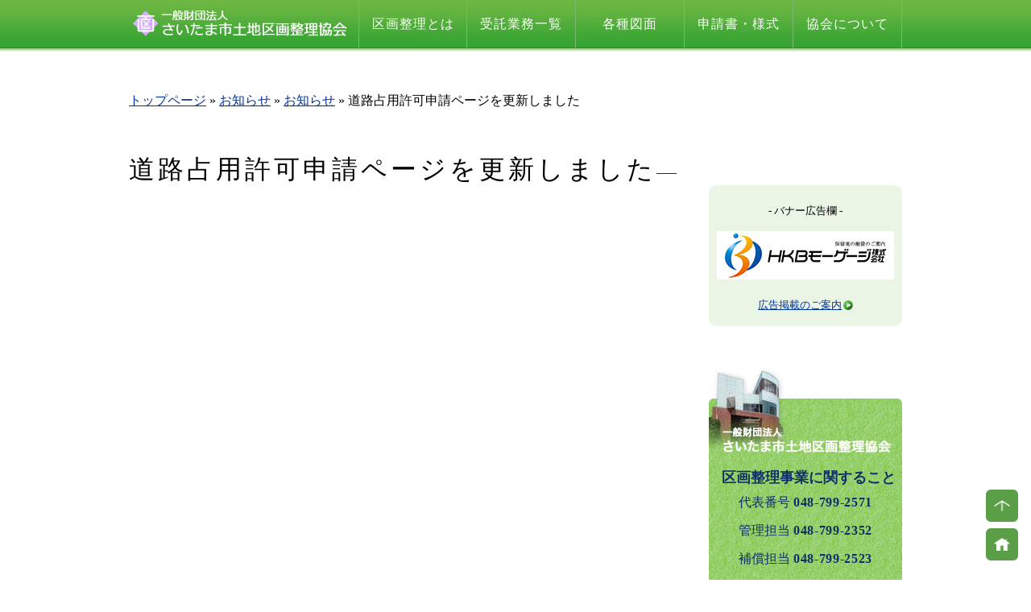

--- FILE ---
content_type: text/html; charset=UTF-8
request_url: https://saitama-kukaku.jp/information/coopinfo/entry_1730/
body_size: 18036
content:
<!DOCTYPE html>
<html lang="ja">
<head>
<meta charset="utf-8" />
<meta name="viewport" content="width=device-width, initial-scale=1">
<title>道路占用許可申請ページを更新しました｜一般財団法人 さいたま市土地区画整理協会</title>
<meta name="keywords" content="さいたま市,土地区画整理,保留地">
<meta name="description" content="さいたま市における土地区画整理事業の発展と推進">
<link href="https://saitama-kukaku.jp/wp-content/themes/slrp2024/images/favicon.ico" rel="shortcut icon" />
<link rel="stylesheet" href="https://saitama-kukaku.jp/wp-content/themes/slrp2024/css/normalize.css" media="all" />
<link rel="stylesheet" href="https://saitama-kukaku.jp/wp-content/themes/slrp2024/css/base.css" media="all" />
<link rel="stylesheet" href="https://saitama-kukaku.jp/wp-content/themes/slrp2024/css/common.css" media="all" />
<link rel="stylesheet" href="https://saitama-kukaku.jp/wp-content/themes/slrp2024/css/contents.css" media="all" />
<link rel="stylesheet" href="https://saitama-kukaku.jp/wp-content/themes/slrp2024/css/dldocument.css" media="all" />
<link rel="stylesheet" href="https://saitama-kukaku.jp/wp-content/themes/slrp2024/css/floatnavi.css" media="all" />
<link rel="stylesheet" href="https://saitama-kukaku.jp/wp-content/themes/slrp2024/css/spmenu.css" media="all" />
<link rel="stylesheet" href="https://saitama-kukaku.jp/wp-content/themes/slrp2024/css/forsale.css" media="all" />
<script src="https://code.jquery.com/jquery-3.7.1.js" integrity="sha256-eKhayi8LEQwp4NKxN+CfCh+3qOVUtJn3QNZ0TciWLP4=" crossorigin="anonymous"></script>		<script type="text/javascript">
			window._wpemojiSettings = {"baseUrl":"https:\/\/s.w.org\/images\/core\/emoji\/2.2.1\/72x72\/","ext":".png","svgUrl":"https:\/\/s.w.org\/images\/core\/emoji\/2.2.1\/svg\/","svgExt":".svg","source":{"concatemoji":"https:\/\/saitama-kukaku.jp\/wp-includes\/js\/wp-emoji-release.min.js?ver=4.7.29"}};
			!function(t,a,e){var r,n,i,o=a.createElement("canvas"),l=o.getContext&&o.getContext("2d");function c(t){var e=a.createElement("script");e.src=t,e.defer=e.type="text/javascript",a.getElementsByTagName("head")[0].appendChild(e)}for(i=Array("flag","emoji4"),e.supports={everything:!0,everythingExceptFlag:!0},n=0;n<i.length;n++)e.supports[i[n]]=function(t){var e,a=String.fromCharCode;if(!l||!l.fillText)return!1;switch(l.clearRect(0,0,o.width,o.height),l.textBaseline="top",l.font="600 32px Arial",t){case"flag":return(l.fillText(a(55356,56826,55356,56819),0,0),o.toDataURL().length<3e3)?!1:(l.clearRect(0,0,o.width,o.height),l.fillText(a(55356,57331,65039,8205,55356,57096),0,0),e=o.toDataURL(),l.clearRect(0,0,o.width,o.height),l.fillText(a(55356,57331,55356,57096),0,0),e!==o.toDataURL());case"emoji4":return l.fillText(a(55357,56425,55356,57341,8205,55357,56507),0,0),e=o.toDataURL(),l.clearRect(0,0,o.width,o.height),l.fillText(a(55357,56425,55356,57341,55357,56507),0,0),e!==o.toDataURL()}return!1}(i[n]),e.supports.everything=e.supports.everything&&e.supports[i[n]],"flag"!==i[n]&&(e.supports.everythingExceptFlag=e.supports.everythingExceptFlag&&e.supports[i[n]]);e.supports.everythingExceptFlag=e.supports.everythingExceptFlag&&!e.supports.flag,e.DOMReady=!1,e.readyCallback=function(){e.DOMReady=!0},e.supports.everything||(r=function(){e.readyCallback()},a.addEventListener?(a.addEventListener("DOMContentLoaded",r,!1),t.addEventListener("load",r,!1)):(t.attachEvent("onload",r),a.attachEvent("onreadystatechange",function(){"complete"===a.readyState&&e.readyCallback()})),(r=e.source||{}).concatemoji?c(r.concatemoji):r.wpemoji&&r.twemoji&&(c(r.twemoji),c(r.wpemoji)))}(window,document,window._wpemojiSettings);
		</script>
		<style type="text/css">
img.wp-smiley,
img.emoji {
	display: inline !important;
	border: none !important;
	box-shadow: none !important;
	height: 1em !important;
	width: 1em !important;
	margin: 0 .07em !important;
	vertical-align: -0.1em !important;
	background: none !important;
	padding: 0 !important;
}
</style>
<link rel='stylesheet' id='wp-pagenavi-css'  href='https://saitama-kukaku.jp/wp-content/plugins/wp-pagenavi/pagenavi-css.css?ver=2.70' type='text/css' media='all' />
<script type='text/javascript' src='https://saitama-kukaku.jp/wp-includes/js/jquery/jquery.js?ver=1.12.4'></script>
<script type='text/javascript' src='https://saitama-kukaku.jp/wp-includes/js/jquery/jquery-migrate.min.js?ver=1.4.1'></script>
<script type='text/javascript' src='https://saitama-kukaku.jp/wp-content/themes/slrp2024/js/jquery.spmenu.js?ver=4.7.29'></script>
<script type='text/javascript' src='https://saitama-kukaku.jp/wp-content/themes/slrp2024/js/jquery.pageindex.js?ver=4.7.29'></script>
<script type='text/javascript' src='https://saitama-kukaku.jp/wp-content/themes/slrp2024/js/fileSizeGetter.js?ver=4.7.29'></script>
<script type='text/javascript' src='https://saitama-kukaku.jp/wp-content/themes/slrp2024/js/common.js?ver=4.7.29'></script>
<link rel='https://api.w.org/' href='https://saitama-kukaku.jp/wp-json/' />
<link rel="canonical" href="https://saitama-kukaku.jp/information/coopinfo/entry_1730/" />
		<style type="text/css">.recentcomments a{display:inline !important;padding:0 !important;margin:0 !important;}</style>
			<!-- Global site tag (gtag.js) - Google Analytics -->
	<script async src="https://www.googletagmanager.com/gtag/js?id=G-D0FDRFH61X"></script>
	<script>
		window.dataLayer = window.dataLayer || [];
		function gtag(){dataLayer.push(arguments);}
		gtag('js', new Date());

		gtag('config', 'G-D0FDRFH61X');
	</script>
</head>

<body class="single">
<div id="layoutArea">
<div id="globalNavigationArea">
<div class="blockcontents">
<div id="globalmenu" class="cf">
<a href="https://saitama-kukaku.jp"><img class="logo" src="https://saitama-kukaku.jp/wp-content/themes/slrp2024/images/logo_header.png" width="285" height="60" alt="一般財団法人 さいたま市土地区画整理協会"></a>
<ul id="menu-globalnavigation" class="menu"><li id="menu-item-91" class="menu-item menu-item-type-post_type menu-item-object-page menu-item-91"><a href="https://saitama-kukaku.jp/readjustment/">区画整理とは</a></li><li id="menu-item-93" class="menu-item menu-item-type-taxonomy menu-item-object-category menu-item-93"><a href="https://saitama-kukaku.jp/category/business/">受託業務一覧</a></li><li id="menu-item-2284" class="menu-item menu-item-type-post_type menu-item-object-page menu-item-2284"><a href="https://saitama-kukaku.jp/draw/">各種図面</a></li><li id="menu-item-1061" class="menu-item menu-item-type-post_type menu-item-object-page menu-item-1061"><a href="https://saitama-kukaku.jp/format/">申請書・様式</a></li><li id="menu-item-92" class="menu-item menu-item-type-post_type menu-item-object-page menu-item-92"><a href="https://saitama-kukaku.jp/about/">協会について</a></li>
</ul></div><!-- // #globalmenu -->
</div><!-- // .blockcontents -->
</div><!-- // #globalNavigationArea -->
<div id="headerArea" class="block">
<div class="blockcontents">
</div><!-- // .blockcontents -->
</div><!-- // #headerArea -->
<div id="breadcrumbArea"><div class="blockcontents">
<!-- Breadcrumb NavXT 5.3.1 -->
<a title="一般財団法人 さいたま市土地区画整理協会" href="https://saitama-kukaku.jp" class="home">トップページ</a> &raquo; <span property="itemListElement" typeof="ListItem"><a property="item" typeof="WebPage" title="お知らせのカテゴリーアーカイブへ移動" href="https://saitama-kukaku.jp/category/information/" class="taxonomy category"><span property="name">お知らせ</span></a><meta property="position" content="2"></span> &raquo; <span property="itemListElement" typeof="ListItem"><a property="item" typeof="WebPage" title="お知らせのカテゴリーアーカイブへ移動" href="https://saitama-kukaku.jp/category/information/coopinfo/" class="taxonomy category"><span property="name">お知らせ</span></a><meta property="position" content="3"></span> &raquo; 道路占用許可申請ページを更新しました</div><!-- // .blockcontents -->
</div><!-- // .breadcrumbArea -->

<div id="contentsArea" class="block">
<div class="blockcontents">

	<div id="mainContentsArea" class="cf"><h1><span>道路占用許可申請ページを更新しました</span></h1><div class="makeindex the_content"></div></div><!-- // #mainContentsArea --><div id="subContentsArea"><div id="submenu" class="widgetArea cf">
<ul class="root">
</ul>
</div>

	<!-- バナー広告募集 -->
	<div id="ads" class="cf">
		<p class="smaller">- バナー広告欄 -</p>
		
		
		
		<div class="item">
				<a href="https://hkbmog.com/" target="_blank" class="nosize">
					<img src="https://saitama-kukaku.jp/wp-content/themes/slrp2024/images/ads/badge_ads-hkb.jpg" width="220" height="60" alt="HKBモーゲージ株式会社">
				</a>
			</div>
		
		<p class="smaller"><a href="https://saitama-kukaku.jp/information/misc/entry_2424" class="go2">広告掲載のご案内</a></p>

	</div>
	<!-- // バナー広告募集 -->

	<div id="contact">
		<h2>区画整理事業に関すること</h2>
		<ul>
		<li>代表番号 <span>048-799-2571</span></li>
		<li>管理担当 <span>048-799-2352</span></li>
		<li>補償担当 <span>048-799-2523</span></li>
		<li>工事担当 <span>048-799-2528</span></li>
		</ul>
		<h2>協会に関すること</h2>
		<ul>
		<li>総務担当 <span>048-799-2187</span></li>
		</ul>
		<ul>
		<li><a href="https://saitama-kukaku.jp/about/#toc3">メールアドレスはこちら</a></li>
		<li><a href="https://saitama-kukaku.jp/about/contact/">業務案内はこちら</a></li>
		</ul>
		<!-- 
		<p class="center">
						<a href="https://saitama-kukaku.jp/about/contact/">業務案内はこちら</a>
		</p>
		 -->
	</div>
</div><!-- // #subContentsArea -->

</div><!-- // .blockcontents -->
</div><!-- // #contentsArea -->


<div id="underNavigationArea" class="clearfix">
	<img src="https://saitama-kukaku.jp/wp-content/themes/slrp2024/images/bg_undernavigationarea.gif">
	<!--<p><a class="go2top" href="#pagetop">このページの先頭へ</a></p>-->
</div>

<div id="footerArea" class="block">
<div class="blockcontents">

	
		<div id="footerContentsArea" class="cf">

			<div class="alignright">

				<div style="margin-bottom:1em;">
					<span class="bold">一般財団法人 さいたま市土地区画整理協会</span><br />
					〒338-0002　さいたま市中央区下落合2丁目18番6号<br />
					TEL: 048-799-2352　FAX: 048-799-2546					<p>＊各課直通番号は<a href="/about/contact/">業務案内</a>をご覧下さい<br />
					＊情報公開のお問合せは総務課へご連絡下さい</p>
				</div>

				
			</div>
			
			<div id="sitecontents" class="alignleft">
			
				<ul class="alignleft">
					<li><a href="/">トップページ</a></li>
						<li class="cat-item cat-item-1"><a href="https://saitama-kukaku.jp/category/information/" >お知らせ</a>
<ul class='children'>
	<li class="cat-item cat-item-5"><a href="https://saitama-kukaku.jp/category/information/auction/" >公売</a>
</li>
	<li class="cat-item cat-item-3"><a href="https://saitama-kukaku.jp/category/information/misc/" >その他</a>
</li>
	<li class="cat-item cat-item-11"><a href="https://saitama-kukaku.jp/category/information/coopinfo/" title="「受託組合からのお知らせ」に表示">お知らせ</a>
</li>
</ul>
</li>
				</ul>

				<ul class="alignleft">
						<li class="cat-item cat-item-7"><a href="https://saitama-kukaku.jp/category/business/" >受託業務一覧</a>
</li>
					<li class="page_item page-item-846"><a href="https://saitama-kukaku.jp/forsale/">受託組合保留地公売情報</a></li>
<li class="page_item page-item-28 page_item_has_children"><a href="https://saitama-kukaku.jp/readjustment/">区画整理とは</a></li>
<li class="page_item page-item-1050 page_item_has_children"><a href="https://saitama-kukaku.jp/format/">申請書・様式</a></li>
<li class="page_item page-item-2267 page_item_has_children"><a href="https://saitama-kukaku.jp/draw/">各種図面</a></li>
				</ul>

				<ul class="alignleft">
					<li class="page_item page-item-2 page_item_has_children"><a href="https://saitama-kukaku.jp/about/">協会について</a>
<ul class='children'>
	<li class="page_item page-item-71"><a href="https://saitama-kukaku.jp/about/contact/">業務案内</a></li>
	<li class="page_item page-item-5"><a href="https://saitama-kukaku.jp/about/history/">沿革</a></li>
	<li class="page_item page-item-8"><a href="https://saitama-kukaku.jp/about/endowment/">定款</a></li>
	<li class="page_item page-item-12"><a href="https://saitama-kukaku.jp/about/official/">組織・役員</a></li>
	<li class="page_item page-item-14"><a href="https://saitama-kukaku.jp/about/planandreport/">事業計画・報告</a></li>
	<li class="page_item page-item-16"><a href="https://saitama-kukaku.jp/about/privacy/">個人情報保護方針</a></li>
	<li class="page_item page-item-19"><a href="https://saitama-kukaku.jp/about/usage/">サイトのご利用案内</a></li>
	<li class="page_item page-item-22"><a href="https://saitama-kukaku.jp/about/sitemap/">サイトマップ</a></li>
</ul>
</li>
				</ul>
			
			</div>
		</div><!-- // #footerContentsArea -->


	<!--<div id="copyright">&copy;2022 Kanto Tosho Co., Ltd.</div>-->

</div><!-- // .blockcontents -->
</div><!-- // #footerArea -->


</div><!-- // #layoutArea -->


<script type='text/javascript' src='https://saitama-kukaku.jp/wp-includes/js/wp-embed.min.js?ver=4.7.29'></script>

<div id="spmenuContents">
<div class="header"><a href="https://saitama-kukaku.jp"><img class="logo" src="https://saitama-kukaku.jp/wp-content/themes/slrp2024/images/logo_header.gif" width="370" height="48" alt="一般財団法人 さいたま市土地区画整理協会"></a></div>
<div class="navi">
<ul id="menu-spmenu" class="menu"><li id="menu-item-2228" class="menu-item menu-item-type-post_type menu-item-object-page menu-item-has-children menu-item-2228"><a href="https://saitama-kukaku.jp/readjustment/">区画整理とは</a><ul class="sub-menu"><li id="menu-item-2229" class="menu-item menu-item-type-post_type menu-item-object-page menu-item-2229"><a href="https://saitama-kukaku.jp/readjustment/system/">区画整理のしくみ</a></li><li id="menu-item-2230" class="menu-item menu-item-type-post_type menu-item-object-page menu-item-2230"><a href="https://saitama-kukaku.jp/readjustment/process/">区画整理の流れ</a></li></ul></li><li id="menu-item-2240" class="menu-item menu-item-type-taxonomy menu-item-object-category menu-item-2240"><a href="https://saitama-kukaku.jp/category/business/">受託業務一覧</a></li><li id="menu-item-2285" class="menu-item menu-item-type-post_type menu-item-object-page menu-item-2285"><a href="https://saitama-kukaku.jp/draw/">各種図面</a></li><li id="menu-item-2223" class="menu-item menu-item-type-post_type menu-item-object-page menu-item-has-children menu-item-2223"><a href="https://saitama-kukaku.jp/format/">申請書・様式</a><ul class="sub-menu"><li id="menu-item-2224" class="menu-item menu-item-type-post_type menu-item-object-page menu-item-2224"><a href="https://saitama-kukaku.jp/format/proof/">各種証明書</a></li><li id="menu-item-2225" class="menu-item menu-item-type-post_type menu-item-object-page menu-item-2225"><a href="https://saitama-kukaku.jp/format/law76-1_20170403/">建築行為等許可申請</a></li><li id="menu-item-2226" class="menu-item menu-item-type-post_type menu-item-object-page menu-item-2226"><a href="https://saitama-kukaku.jp/format/law85/">権利変動届出</a></li><li id="menu-item-2227" class="menu-item menu-item-type-post_type menu-item-object-page menu-item-2227"><a href="https://saitama-kukaku.jp/format/dourosenyo/">道路占用許可申請</a></li></ul></li><li id="menu-item-2231" class="menu-item menu-item-type-post_type menu-item-object-page menu-item-has-children menu-item-2231"><a href="https://saitama-kukaku.jp/about/">協会について</a><ul class="sub-menu"><li id="menu-item-2232" class="menu-item menu-item-type-post_type menu-item-object-page menu-item-2232"><a href="https://saitama-kukaku.jp/about/contact/">業務案内</a></li><li id="menu-item-2233" class="menu-item menu-item-type-post_type menu-item-object-page menu-item-2233"><a href="https://saitama-kukaku.jp/about/history/">沿革</a></li><li id="menu-item-2234" class="menu-item menu-item-type-post_type menu-item-object-page menu-item-2234"><a href="https://saitama-kukaku.jp/about/endowment/">定款</a></li><li id="menu-item-2235" class="menu-item menu-item-type-post_type menu-item-object-page menu-item-2235"><a href="https://saitama-kukaku.jp/about/official/">組織・役員</a></li><li id="menu-item-2236" class="menu-item menu-item-type-post_type menu-item-object-page menu-item-2236"><a href="https://saitama-kukaku.jp/about/planandreport/">事業計画・報告</a></li><li id="menu-item-2237" class="menu-item menu-item-type-post_type menu-item-object-page menu-item-2237"><a href="https://saitama-kukaku.jp/about/usage/">サイトのご利用案内</a></li><li id="menu-item-2238" class="menu-item menu-item-type-post_type menu-item-object-page menu-item-2238"><a href="https://saitama-kukaku.jp/about/privacy/">個人情報保護方針</a></li><li id="menu-item-2239" class="menu-item menu-item-type-post_type menu-item-object-page menu-item-2239"><a href="https://saitama-kukaku.jp/about/sitemap/">サイトマップ</a></li></ul></li>
</ul></div>
</div><!-- // #spmenuContents -->

<div id="floatnavi">
	<a class="head hide scroll2" href="#layoutArea" title="このページの先頭へ"></a>
	<a class="home hide scroll2" href="https://saitama-kukaku.jp" title="トップページ"></a>
	<a id="spmenu" href="javascript:void(0);"><span></span></a>
</div>

</body>
</html>

--- FILE ---
content_type: text/css
request_url: https://saitama-kukaku.jp/wp-content/themes/slrp2024/css/base.css
body_size: 11212
content:
@charset "UTF-8";


/* font ***********************************************************************/
.gothic {
	font-family: "ヒラギノ角ゴ Pro W3","Hiragino Kaku Gothic Pro","メイリオ",Meiryo,Osaka,"ＭＳ Ｐゴシック","MS PGothic",sans-serif;
}

.mincho {
	font-family: "游明朝", "Yu Mincho", "游明朝体", "YuMincho", "ヒラギノ明朝 Pro W3", "Hiragino Mincho Pro", "HiraMinProN-W3", "ＭＳ Ｐ明朝", "MS PMincho", serif;
}

body {
    font:"ＭＳＰゴシック", arial, helvetica, clean, sans-serif;
    font-size: 16px;
}



/* misc ***********************************************************************/
p {
	margin: 0 0 1em 0;
	line-height: 1.8em;
}

rt {
	font-size: 50%;
	color: #555;
}

rp {
	font-size: 50%;
}

hr {
	margin: 20px 0;
	border: none;
	border-top: 1px solid #aaa !important;
	border-bottom: none !important;
}

sup {
	margin: 0 0 0 2px;
}

blockquote {
	margin: 2em 0;
	padding: 0 0 0 1em;
	border-left: 4px solid #ccc;
}


/* img, figure ****************************************************************/
img {
	display: block;
	max-width: 100%;
	height: auto;
}
@media screen and (max-width: 479px) {
	img {
		margin: 0 auto;
	}
}


/* list ***********************************************************************/
ul {
	margin: 1.4em 0;
}

ul.style_check li {
	position: relative;
	list-style-type: none;
	color: #796a56;
}

ul.style_check li::after {
	display: block;
	content: '';
	position: absolute;
	top: .7em;
	left: -1em;
	width: 8px;
	height: 3px;
	border-left: 2px solid #cfaf3b;
	border-bottom: 2px solid #cfaf3b;
	-webkit-transform: rotate(-45deg);
	transform: rotate(-45deg);
}

ul.style_arrow li {
	position: relative;
	list-style-type: none;
}

ul.style_arrow li::after,
ul.style_arrow li::before {
	display: block;
	content: '';
	position: absolute;
}

ul.style_arrow li::after {
	top: 6px;
	left: -1em;
	width: 6px;
	height: 6px;
	border-right: 1px solid #F0AF43;
	border-bottom: 1px solid #F0AF43;
	-webkit-transform: rotate(-45deg);
	transform: rotate(-45deg);
}

ul.style_arrow li::before {
	top: 9px;
	left: -1.025em;
	width: 8px;
	height: 1px;
	background-color: #F0AF43;
}

table ul, table ol {
	margin: 0;
	padding-left: 1.5em;
}

li {
	margin: 0.5em 0;
	line-height: 1.4em;
}

dl {
	margin: 0 0 1.6em 0;
}

dt {
	line-height: 1.6em;
	font-size: smaller;
}

dd {
	line-height: 1.2em;
	margin: 0.5em 0 1em 0;
}


/* table **********************************************************************/
table {
	box-sizing: border-box;
	width: 100%;
	margin: 1em 0;
	border: 1px solid #aaa;
	border-collapse: collapse;
	background-color: rgba(255,255,255,1);
}

table th {
	box-sizing: border-box;
	text-align: left;
	font-weight: normal;
	border: 1px solid #89c369;
	padding: 0.8em;
	line-height: 1.6em;
	background-color: #f0f9ec;
	white-space: nowrap;
}

@media screen and (max-width: 959px) {
	table th {
		white-space: normal;
	}
}

table td {
	box-sizing: border-box;
	padding: 0.8em;
	line-height: 1.6em;
	border: 1px solid #89c369;
}

table th p, table td p {
	margin: 0;
}

table.border,
.border table {
	border: none;
}

table.border th,
.border table th {
	border: none;
	border-bottom: 1px solid #89c369;
	border-right: 1px solid #89c369;
}

table.border th:last-child,
.border table th:last-child {
	border-right: none;
}

table.border td,
.border table td {
	border: none;
	border-bottom: 1px solid #89c369;
}

table.bordernone,
.bordernone table {
	border: none;
}

table.bordernone th,
.bordernone table th {
	border: none;
	background: none;
}

table.bordernone td,
.bordernone table td {
	border: none;
}

@media screen and (max-width: 479px) {
	table:not(.noflatten) tr {
		position: relative;
	}

	table:not(.noflatten) th {
		display: block;
		border: none;
	}

	table:not(.noflatten) td {
		display: block;
		border: none;
	}
}


/* form ***********************************************************************/
fieldset {
	margin: 16px 0;
	padding: 16px;
	border: 1px solid  #aaa;
}

legend {
	margin: 0 4px;
	padding: 0 4px;
}

label {
	display: inline-block;
	margin: 0 2em 0 0;
}

legend label {
	margin: 0;
}

textarea {
	box-sizing: border-box;
	width: 100%;
	min-height: 300px;
	padding: 4px;
	font-size: 1em;
}

input[type=text], input[type=number] {
	box-sizing: border-box;
	width: 100%;
	margin: 0;
	padding: 4px;
	font-size: 1em;
}

input[type=radio] {
	margin: 0 4px 0 0;
	vertical-align: 2px;
}

input[type=checkbox] {
	margin: 0 4px 0 0;
	vertical-align: 2px;
}

input::-placeholder {
    color: #ccc;
}
input::-webkit-input-placeholder {
    color: #ccc;
}
input::-moz-placeholder {
    color: #ccc;
}
input:-ms-input-placeholder {
    color: #ccc;
}

select {
	box-sizing: border-box;
	width: 100%;
	margin: 0;
	padding: 5px;
	font-size: 1em;
	border: 1px solid #aaa;
	background-color: #fff;
}

select option {
	padding: 4px;
}

button {
	margin: 8px 8px 0 0;
	padding: 0.5em 1em;
	line-height: 2em;
	font-size: 1em;
	background: #f3f3f3;
	border: 1px solid #ccc;
	color: #333;
	cursor: pointer;
}

.button {
	display: inline-block;
	margin: 8px 8px 0 0;
	padding: 0.5em 1em;
	line-height: 2em;
	font-size: 1em;
	background: #f3f3f3;
	border: 1px solid #ccc;
	text-decoration: none;
	color: #333;
}
a.button:link, a.button:visited, a.button:hover, a.button:active {
	color: #333;
}


/* function *******************************************************************/
strong, .strong {
	font-weight: bold;
	color: #f00;
}

i, b, em, .bold, .em {
	font-weight: bold;
	font-style: normal;
}

.larger {
	font-size: larger;
}

.smaller {
	font-size: smaller;
}

.caption {
	clear: both;
	margin-top: 4px;
	font-size: smaller;
	line-height: 1.2em;
}

.w100p {
	width: 100%;
}

.w100 {
	width: 100px !important;
}

.w200 {
	width: 200px !important;
}

.w300 {
	width: 300px !important;
}

.border {
	border: 1px solid #ccc;
}

.note {
	box-sizing: border-box;
	margin: 1em 0;
	padding: 16px 1em;
	line-height: 1.6em;
	border: 1px solid #B5E655;
	background-color: #fcfcf9;
	line-height: 1.6em;
}

ul.note,
ol.note {
	padding: 1em 3em;
}

.caution {
	box-sizing: border-box;
	margin: 2em 0;
	padding: 18px 24px;
	line-height: 1.6em;
	border: 4px solid #D30000;
	border-radius: 6px;
}

ul.caution,
ol.caution {
	padding: 1em 3em;
}

.column {
	box-sizing: border-box;
	margin: 2em 0;
	padding: 18px 24px;
	line-height: 1.6em;
	border: 4px solid #786A58;
	border-radius: 8px;
	background-color: rgba(255, 255, 255, 1);
}

ul.column,
ol.column {
	padding: 1em 3em;
}

.note p:first-child,
.note h1:first-child,
.note h2:first-child,
.note h3:first-child,
.note h4:first-child,
.note h5:first-child,
.note h6:first-child,
.column p:first-child,
.column h1:first-child,
.column h2:first-child,
.column h3:first-child,
.column h4:first-child,
.column h5:first-child,
.column h6:first-child {
	margin-top: 0;
}

.note h3 {
	padding: 4px 4px 2px 4px;
	border-bottom: 1px solid #B5E655;
}

.note p:last-child,
.column p:last-child {
	margin-bottom: 0;
}

.clear {
	clear: both;
}


/* align **********************************************************************/
.leftarea {
	clear: both;
	box-sizing: border-box;
	float: left;
	width: 50%;
}

@media screen and (max-width: 479px) {
	.leftarea {
		float: none;
		width: 100%;
	}
}

.rightarea {
	box-sizing: border-box;
	float: right;
	width: 50%;
}
@media screen and (max-width: 479px) {
	.rightarea {
		float: none;
		width: 100%;
	}
}

.right {
	text-align: right;
}

.center {
	text-align: center;
}

.left {
	text-align: left;
}

.alignright {
	margin: 0 0 0 1em;
	float: right;
}
@media screen and (max-width: 959px) {
	.alignright {
		float: none;
		margin: 16px auto;
	}
}

.aligncenter {
	margin: 32px auto;
}

.alignleft {
	margin: 0 1em 0 0;
	float: left;
}
@media screen and (max-width: 959px) {
	.alignleft {
		float: none;
		margin: 1em auto;
	}
}

img.alignright {
	display: block;
}

img.aligncenter {
	display: block;
}

img.alignleft {
	display: block;
}

.pc_center {
	text-align: center;
}
@media screen and (max-width: 479px) {
	.pc_center {
		text-align: left;
	}
}

.sp_center {
	text-align: left;
}
@media screen and (max-width: 479px) {
	.sp_center {
		text-align: center;
	}
}


/* go2 ************************************************************************/

.go2 {
	padding-right: 1em;
	background: url(../images/icon_go2.gif) no-repeat center right;
}

.go2pdf {
	padding-right: 2.5em;
	background-image: url(../images/icon_go2pdf.png);
	background-repeat: no-repeat;
	background-position: center right;
	background-size: contain;
}

.go2xls {
	padding-right: 2.5em;
	background-image: url(../images/icon_go2xls.png);
	background-repeat: no-repeat;
	background-position: center right;
	background-size: contain;
}

.go2xlsx {
	padding-right: 2.5em;
	background-image: url(../images/icon_go2xlsx.png);
	background-repeat: no-repeat;
	background-position: center right;
	background-size: contain;
}

.go2doc {
	padding-right: 2.5em;
	background-image: url(../images/icon_go2doc.png);
	background-repeat: no-repeat;
	background-position: center right;
	background-size: contain;
}

.go2docx {
	padding-right: 2.5em;
	background-image: url(../images/icon_go2docx.png);
	background-repeat: no-repeat;
	background-position: center right;
	background-size: contain;
}

.go2ppt {
	padding-right: 2.5em;
	background-image: url(../images/icon_go2ppt.png);
	background-repeat: no-repeat;
	background-position: center right;
	background-size: contain;
}

.go2pptx {
	padding-right: 2.5em;
	background-image: url(../images/icon_go2pptx.png);
	background-repeat: no-repeat;
	background-position: center right;
	background-size: contain;
}

.go2zip {
	padding-right: 2.5em;
	background-image: url(../images/icon_go2zip.png);
	background-repeat: no-repeat;
	background-position: center right;
	background-size: contain;
}


/* clearfix *******************************************************************/
.cf:before, .cf:after {
	display: table;
	content: " ";
}
.cf:after {
	clear: both;
}
.cf {
	*zoom: 1;
}


/* breadclumb *****************************************************************/
#breadcrumbArea ul {
	margin: 8px 0;
	padding: 0;
}

#breadcrumbArea ul li {
	display: inline;
	font-size: smaller;
}

#breadcrumbArea ul li:after {
	content: ' » ';
}

#breadcrumbArea ul li:last-child:after {
	content: '';
}

#breadcrumbArea ul li a {
	text-decoration: none;
}


/* inlinemenu *****************************************************************/
.inlinemenu ul {
	margin: 0;
	padding: 0;
}

.inlinemenu ul li {
	display: inline-block;
}

.inlinemenu ul li:after {
	content: '｜';
}

.inlinemenu ul li:last-child:after {
	content: '';
}

.inlinemenu ul li a {
	text-decoration: none;
}


/* .block, .blockcontents *****************************************************/
.block {
	box-sizing: border-box;
	width: 100%;
	padding: 16px;
}

.blockcontents {
	position: relative;
	width: 100%;
	max-width: 960px;
	margin: 0 auto;
	*zoom: 1;
}
.blockcontents:before, .blockcontents:after {
	display: table;
	content: " ";
}
.blockcontents:after {
	clear: both;
}


/* for WordPress **************************************************************/
.wp-caption {
	max-width: 100%;
}

.wp-caption-text {
	margin: 8px 0;
	font-size: smaller;
	line-height: 1.4em;
}

--- FILE ---
content_type: text/css
request_url: https://saitama-kukaku.jp/wp-content/themes/slrp2024/css/common.css
body_size: 7401
content:
@charset "UTF-8";

/* header *********************************************************************/
h1 {
	clear: both;
	margin: 0 0 2em 0;
	padding: 0;
	font-size: 2em;
	font-weight: normal;
	line-height: 40px;
	letter-spacing: 4px;
	background: url(../images/bg_h1.gif) bottom repeat-x;
}

h1 span {
	background: #fff;
}

h2 {
	clear: both;
	margin: 2em 0;
	font-size: 1.4em;
	font-weight: bold;
}

h3 {
	clear: both;
	margin: 1em 0;
	font-size: 1.4em;
	font-weight: normal;
	letter-spacing: 2px;
}

h4 {
	margin: 1em 0;
	padding: 8px 0;
	font-size: 1.2em;
	font-weight: bold;
	letter-spacing: 2px;
}

h5 {
	margin: 1em 0;
	padding: 8px 0;
	font-size: 1.1em;
	font-weight: bold;
	letter-spacing: 2px;
}

h6 {
	margin: 1em 0;
	font-size: 1em;
	font-weight: bold;
	letter-spacing: 1px;
}

/* 本文先頭のmarginを0にする */
#contentsArea h1:first-child,
#contentsArea table:first-child,
#contentsArea div.note:first-child,
#contentsArea div.caution:first-child,
#mainContentsArea h1:first-child,
#mainContentsArea table:first-child,
#mainContentsArea div.note:first-child,
#mainContentsArea div.caution:first-child,
#subContentsArea h2:first-child,
#subContentsArea table:first-child
#subContentsArea div.note:first-child,
#subContentsArea div.caution:first-child
{
	margin-top: 0;
}

hr + h2,
hr + h3
{
	margin-top: 0;
}



/* anchor *********************************************************************/
a {
	color: #039;
	word-break: break-all;
}

a:link {
	color: #039;
}

a:visited {
	color: #039;
}

a:hover {
	color: #FF7E79;
	text-decoration: none;
}

a:active {
	color: #FF2600;
}

a:not(#spmen):hover img {
	opacity: 0.8;
	filter: alpha(opacity=80);
}


/* headerArea *****************************************************************/
#headerArea {
	position: relative;
	margin-bottom: 60px;
}

#headerArea.block {
	padding:0 16px 16px 16px;
}

@media screen and (max-width:479px){
	#headerArea {
		margin-bottom: 0;
		padding: 52px 16px 0;
	}
}

/* globalNav *****************************************************************/

#globalNavigationArea {
	opacity: 0.8;
}

/* globalMenu *****************************************************************/
#globalNavigationArea {
	position: fixed;
	top: 0;
	left: 0;
	right: 0;
	height: 64px;
	z-index: 100;
	background: url(../images/bg_globalnavigation.png) repeat-x;
}

@media screen and (max-width: 959px) {
	#menu-globalnavigation {
		display: none;
	}
}

#globalNavigationArea .logo {
	display: inline;
	float: left;
}

#globalNavigationArea ul {
	margin: 0;
	padding: 0;
}

#globalNavigationArea ul li {
	margin: 0;
	line-height: 1.6em;
	list-style-type: none;
}

#globalNavigationArea ul li a:link,
#globalNavigationArea ul li a:visited {
	box-sizing: border-box;
	display: block;
	float: left;
	width: 135px;
	height: 60px;
	padding: 18px 0;
	color: #fff;
	text-align: center;
	border-right: 1px solid #5BA74B;
	text-decoration: none;
	letter-spacing: 1px;
	line-height: 24px;
	transition: all 0.5s;
}

#globalNavigationArea ul li:first-child a:link,
#globalNavigationArea ul li:first-child a:visited {
	border-left: 1px solid #5BA74B;
}

#globalNavigationArea ul li a:hover {
	background-color: rgba(0, 0, 0, 0.1);
}

@media screen and (max-width: 479px){
	#globalNavigationArea .logo {
		display: block;
		float: unset;
	}
}

/* breadcrumbArea ***************************************************************/

#breadcrumbArea {
	margin: 100px 0 40px 0;
}

@media screen and (max-width:959px){

	#breadcrumbArea {
		margin: 30px 0 40px 0;
		padding: 0 16px;
	}

}

/* contentsArea ***************************************************************/
#mainContentsArea {
	float: left;
	width: 680px;
	min-height: 600px;
}

@media screen and (max-width: 959px) {
	#mainContentsArea,
	body.home #mainContentsArea {
		float: none;
		width: 100%;
		min-height: unset;
	}
}

/* pageindex *******************************************************************/
ul#toc li {
    margin: 0;
    padding: 0.5em;
    list-style-position: inside;
    list-style-image: url(../images/list01.gif);
}

/* subContentsArea ************************************************************/
#subContentsArea {
	float: right;
	width: 240px;
}

#submenu ul.root {
	padding: 0;
}
#submenu ul {
	position: relative;
	margin: 0 0 0 20px;
	padding: 0 0 0 0;
}

#submenu {
	margin: 0 0 40px 0;
}

#submenu .page_item {
	display: none;
}

#submenu li {
	margin: 0;
	padding: 0;
	list-style-image: url(../images/list02.gif);
}

#submenu .current_page_item,
#submenu .current_page_item .page_item,
#submenu .current_page_ancestor,
#submenu .current_page_ancestor .page_item {
	display: list-item;
}

#submenu .children li {
	border-bottom: 1px dotted #aaa;
}

#submenu a {
	display: block;
	margin: 0;
	padding: 10px 0 8px 4px;
	text-decoration: none;
	color: #000;
}

@media screen and (max-width: 959px) {
	#subContentsArea {
		float: none;
		width: 100%;
		margin-top: 40px;
	}
	
	#subContentsArea .banner img {
		margin: 0 auto;
	}
	
}

@media screen and (max-width: 479px) {
	#submenu {
		display: none;
	}
}


@media screen and (max-width: 959px) {
	.iframewrap {
		position: relative;
		padding-bottom: 56.25%;
		height: 0;
		overflow: hidden;
	}

	.iframewrap iframe {
		position: absolute;
		top: 0;
		left: 0;
		width: 100%;
		height: 100%;
	}
}

/* underNavigationArea *****************************************************************/

#underNavigationArea {
	clear: both;
	width: 960px;
	margin: 0 auto;
	padding: 40px 0 0 0;
	position: relative;
}

#underNavigationArea img {
	z-index: -1;
}

#underNavigationArea p {
	position: absolute;
	right: 0;
	bottom: 0;
	z-index: 1;
}

@media screen and (max-width: 959px) {
	#underNavigationArea {
		width: 100%;
	}
}



/* footerArea *****************************************************************/
#footerArea {
	padding: 40px 20px;
	background: url(../images/bg_footerarea.gif);
	border-top: 3px double #fff;
	color: #112F1E;
}

#footerMenu {
	margin-bottom: 20px;
}
@media screen and (max-width: 479px) {
	#footerMenu {
		display: none;
	}
}

#footerArea .contact {
	margin: 20px 0;
}

#footerArea .contact .name {
	margin-bottom: 12px;
	font-weight: bold;
	letter-spacing: 2px;
}

#footerArea .contact .address {
	margin-bottom: 8px;
	font-size: smaller;
}

#footerArea .contact .phone {
	margin-bottom: 8px;
	font-size: smaller;
}

#footerArea .contact .fax {
	margin-bottom: 8px;
	font-size: smaller;
}

#footerArea .contact .email {
	font-size: smaller;
}

#copyright {
	margin: 10px 0;
	font-size: 0.6em;
	letter-spacing: 2px;
}

#footerContentsArea > .alignright {
	margin: 0;
}

#sitecontents {
	margin: 0;
}

#sitecontents ul {
		margin: 0 1em 0 0;
		padding: 0 0 0 1em;
		list-style-type: disc;
}

#sitecontents ul:first-child {
		margin: 0 2em 0 0;
}

#sitecontents ul li a {
		font-weight: bold;
		text-decoration: none;
		color: #112F1E;
}

#sitecontents ul.children li {
    list-style-type: none;
}

#sitecontents ul.children li a {
		font-weight: normal;
}

@media screen and (max-width: 959px) {
	#footerArea #footerContentsArea .alignleft {
		float: left;
	}

	#footerArea #footerContentsArea .alignright {
		float: unset;
	}
}

@media screen and (max-width: 479px) {
	#footerContentsArea #sitecontents {
		display: none;
	}
	
	#footerArea #footerContentsArea .alignleft {
		width: auto;
		float: none;
	}

	#footerArea #footerContentsArea .alignright {
		width: auto;
		float: none;
	}
	
}



--- FILE ---
content_type: text/css
request_url: https://saitama-kukaku.jp/wp-content/themes/slrp2024/css/contents.css
body_size: 3795
content:
@charset "UTF-8";

/* whatsnew **************************************/

.others h2,
.association h2{
	margin-bottom: 1em;
}

#whatsnew th,
.association .border th,
table.border th.date {
	width: 7em;
	background: none;
	border: none;
	border-bottom: 1px solid #89c369;
}

#whatsnew th a,
.association .border th a{
	text-decoration: none;
}

	#whatsnew td,
.association table.border td {
	border-bottom: 1px dotted #89c369;
}

td.label {
	width: 6em;
}

td.label span {
	display: inline-block;
	width: 6em;
	padding: 4px;
	font-size: smaller;
	text-align: center;
	color: #fff;
	-moz-border-radius: 4px;
	-webkit-border-radius: 4px;
	border-radius: 4px;
}

td.label span.misc {
	background: #999;
}

td.label span.bid {
	background: #173573;
}

td.label span.coopinfo {
	background: #999;
}

td.label span.public {
	background: #2F7331;
}

td.label span.auction {
	background: #ef7b08;
}

td.label span.recruitment {
	background: #FF372D;
}


@media screen and (max-width: 479px) {

	#whatsnew th,
	#whatsnew td,
	.association .border th,
	.association .border td{ 
		display: inline-block;
	}
	
	#whatsnew th,
	#whatsnew td.label,
	.association .border th,
	.association .border td.label{ 
		border: none;
	}
	
	#whatsnew td, 
	.association td {
		width: 100%;
	}

	#whatsnew td.label,
	.association td.label {
		width: 50%;
	}
	
	table th.date,
	table td.label {
		display: inline-block;
		border-bottom: none;
		background: none;
	}
	
	table.border td.date,
	table.border th.date,
	table.border td.label {
		border: none;
	}
	
}

.item {
	float: left;
	width: 330px;
	margin: 5px;
}

/* バナー *****************************************************/

#forsale {
	margin: 40px 0;
}

#ads {
	padding-top:20px;
	margin: 0 0 40px 0;
	text-align:center;
	background-color: #ebf5e6;
	border-radius: 10px;
}

#ads .item {
	float: none;
	width: 220px;
	margin: 0 10px 20px 10px;
}

/*
#ads .item:nth-of-type(3n) {
	margin-right: 0;
}
*/


@media screen and (max-width: 959px) {
	#ads .item {
		margin: 0 auto 12px;
	}
}

@media screen and (max-width: 479px) {
	#forsale .item{
		float: unset;
		margin: 0 auto 12px;
	}
	
	#ads {
		margin-top:40px;
	}
	
	#ads .item {
		margin: 0 auto 12px;
	}
	
	#ads .item:nth-of-type(3n) {
		margin: 0 auto 12px;
	}
	
}

/* サイドバー ************************************/

#contact {
	padding: 120px 0 40px 0;
	color: #fff;
	background: url(../images/contact-20251117.jpg) no-repeat;
}

#contact h2 {
	margin: 12px 0 0 16px;
	color: #0D3165;
	font-size: 1.1em;
}

#contact h2:first-child {
	margin-top: 18px;
}

#contact ul {
	margin: 4px 0;
	padding: 0;
	text-align: center;
	list-style-type: none;
	color: #0D3165;
}

#contact ul li {
	display: inline-block;
	margin: 0.4em 0;
	text-align: center;
}

#contact ul li span{
		/*font-size: 1.2em;*/
		font-weight: bold;
		letter-spacing: 0.04em;
}

@media screen and (max-width: 959px) {
	#contact {
		margin: 0 auto;
		width: 240px;
	}
}

/* 受託業務一覧 *******************************/

#businessList {
	display: flex;
	column-gap: 1em;
}

@media screen and (max-width: 959px) {
		#businessList {
		flex-direction: column;
		row-gap: 1em;
	}
}

@media screen and (max-width: 479px) {

	#map .iframewrap {
		padding-bottom: 70%;
	}
	
	#map iframe {
		width: 100%;
	}
}

/* 入札 ****************************************/

.bid hr {
	border-top: 1px dashed #aaa !important;
}


/* 各種図面 *******************************/

#drawlist ul{
	margin: 0 0 20px 0;
	padding: 0;
	list-style-type: none;
}
#drawlist li{
	float: left;
	padding-bottom: 1em;
	width: 25%;
	text-align: center;
	border-bottom: 1px dashed #89c369;
}
.go2toc{
	text-align: right;
}
@media screen and (max-width: 539px) {
	#drawlist li{
		width: 33%;
	}
}
@media screen and (max-width: 419px) {
	#drawlist li{
		width: 50%;
	}
}

--- FILE ---
content_type: text/css
request_url: https://saitama-kukaku.jp/wp-content/themes/slrp2024/css/dldocument.css
body_size: 1546
content:
@charset "UTF-8";


/* confirm.php ****************************************************************/
div#mainContentsArea.dldocument .porb {
	width: 50%;
}

div#mainContentsArea.dldocument .porb a:link {
	display: block;
	margin: 0 auto;
	margin: 1em 2em;
	padding: 1em;
	text-align: center;
	text-decoration: none;
	color: #fff;
	font-size: 1.6em;
	-moz-border-radius: 8px;
	-webkit-border-radius: 8px;
	border-radius: 8px;
	border: 3px double #fff;
}

div#mainContentsArea.dldocument .porb a:hover {
	opacity: 0.7;
	filter: alpha(opacity=70);
}

div#mainContentsArea.dldocument .porb a:visited {
	color: #fff;
}

div#mainContentsArea.dldocument .porb.personal {
	float: left;
}

div#mainContentsArea.dldocument .porb.personal a {
	background-color: #4F8CFF;
}

div#mainContentsArea.dldocument .porb.business {
	float: right;
}

div#mainContentsArea.dldocument .porb.business a {
	background-color: #FFA479;
}


/* apply.php ******************************************************************/
div#mainContentsArea.dldocument input[type=text] {
	width: 400px;
	margin-bottom: 8px;
	padding: 0.2em;
	font-size: larger;
}

div#mainContentsArea.dldocument input[name^=company_phone] {
	width: 4em;
}

div#mainContentsArea.dldocument input[name^=company_zip] {
	width: 4em;
}

div#mainContentsArea.dldocument sup {
	color: #f00;
}

@media screen and (max-width: 479px){

	div#mainContentsArea.dldocument .porb {
		width: 100%;
	}
	
	div#mainContentsArea.dldocument input[type=text] {
		box-sizing: border-box;
		max-width: 100%;
		padding: 0;
	}
	

}

--- FILE ---
content_type: text/css
request_url: https://saitama-kukaku.jp/wp-content/themes/slrp2024/css/floatnavi.css
body_size: 724
content:
@charset "UTF-8";

#floatnavi {
	position: fixed;
	right: 16px;
	bottom: 16px;
	width: 40px;
	z-index: 999;
}

#floatnavi a {
	display: inline-block;
	width: 40px;
	height: 40px;
	margin: 0 4px 4px 0;
	background-color: #5a9f48;
	background-position: center center;
	background-repeat: no-repeat;
	background-size: 50%;
	border-radius: 6px;
	transition: all 0.3s 0s ease;
}

#floatnavi a.home {
	background-image: url(../images/icon_home.png);
	background-size: 50%;
}

#floatnavi a.head {
	background-image: url(../images/icon_head.png);
}

#floatnavi a:hover {
	background-color: #FEE668;
}

#floatnavi #spmenu {
	display: none;
} @media screen and (max-width: 959px) {
	#floatnavi #spmenu {
		display: inline-block;
	}
}


--- FILE ---
content_type: text/css
request_url: https://saitama-kukaku.jp/wp-content/themes/slrp2024/css/forsale.css
body_size: 936
content:
@charset "UTF-8";

html {
	height: 100%;
}

body.forsale {
	height: 100%;
}

body.forsale #layoutArea {
	height: 100%;
	min-height: 100%;	
	background: #ecfdff;
}

body.forsale > #layoutArea {
	height: auto;
}

body.forsale #contentsArea {
	width: 960px;
	height: 100%;
	margin: 0 auto;
}

body.forsale #mainContentsArea {
	width: 880px;
	height: 100%;
	margin: 40px 0;
	padding: 40px;
	-moz-border-radius: 40px;
	-webkit-border-radius: 40px;
	border-radius: 40px;
	background: #fff;
}

body.forsale h1 {
	text-align: center;
	background-image: none;
}

body.forsale #inquiry {
	margin-bottom: 100px;
}

@media screen and (max-width: 959px){
	body.forsale #contentsArea {
		box-sizing: border-box;
		width: 100%;
		height: auto;
	}
	
	body.forsale #mainContentsArea {
		box-sizing: border-box;
		width: 100%;
		height: auto;
		padding: 16px;
	}
	
	body.forsale ul {
		padding-left :0;
	}
	
	body.forsale h1 {
		margin: 0 0 1em 0;
	}
	
}

--- FILE ---
content_type: application/x-javascript
request_url: https://saitama-kukaku.jp/wp-content/themes/slrp2024/js/jquery.spmenu.js?ver=4.7.29
body_size: 1898
content:
jQuery(function ($) {

    // スマートフォンメニュー ------------------------------------------------------------
    $('#spmenu').on('click', function () {
        if ($('#spmenuContents').hasClass('open')) {
            $(this).removeClass('close');

            $('#spmenuContents').removeClass('open');

            $('#screen').slideUp(500);
            
            $('#globalNavigationArea').css('display','block');

			$('#floatnavi .hide').fadeIn();

            e.stopPropagation();
        } else {
            $(this).addClass('close');

            if ($('#screen').length == 0) {
                $('#spmenuContents').after('<div id="screen"></div>');

                $('#screen').append($('#spmenuContents').css('display', 'block'));
                //$('#screen').append($('#spmenuContents').css('display', 'block'));

                $("#spmenuContents .navi li:has(ul)").addClass("parent");
                $("#spmenuContents .navi li:has(ul) > a").wrap('<div>').after('<div class="btnarea"><div class="btn"></div></div>');

                $('#spmenuContents .navi li').on('click', function (e) {
                    var btn = $(this).children('div').find('.btnarea .btn');

                    $(this).children('ul').slideToggle();

                    if (btn.hasClass('open')) {
                        btn.removeClass('open');
                    } else {
                        btn.addClass('open');
                    }

                    e.stopPropagation();
                });

                $('#spmenuContents .navi li a').on('click', function (e) {
                    e.stopPropagation();
                });
            }

			$('#floatnavi .hide').fadeOut();
            $('#spmenuContents').addClass('open');
            $('#screen').slideDown(500);
            
      $('#globalNavigationArea').css('display','none');
           
    }
  });

});


--- FILE ---
content_type: application/x-javascript
request_url: https://saitama-kukaku.jp/wp-content/themes/slrp2024/js/jquery.pageindex.js?ver=4.7.29
body_size: 1349
content:
/*
 * Page Index
 * 
 * 関東図書株式会社 / nunokawa@kanto-t.jp
 *
 * Encoding  : UTF-8, LF
 * Date      : 2012-03-14
 *
 * Usage at common.js
 * if (jQuery('div#pageindex').size() > 0) {
 *     jQuery('div#pageindex').pageIndex({
 * 	       scan: '#mainContentsArea h2'
 *     });
 * }
 */
(function(jQuery) {

jQuery.fn.pageIndex=function (options) {

	var options = jQuery.extend({
		scan:	'h2'
	}, options);


	if (jQuery(options.scan).size() > 0) {
		var that=jQuery(this);

		jQuery(this)
		.html('<ul id="toc"></ul>');

		jQuery(options.scan).each(function(i) {
			var label='toc'+i;
			var current=jQuery(this).attr('id', label);
			var link=jQuery('<a>')
				.click(function() {
					jQuery('html,body').animate(
						{ scrollTop: jQuery('[id='+label+']').offset().top-100 }, 
						'slow', 
						'swing'
					);
				})
				.appendTo(that.children('ul'))
				.wrap('<li>')
				.attr('href', '#'+label)
				.html(current.html());

			if (i > 0) {
				var backlink=jQuery('<a>')
					.click(function () {
						jQuery('html, body').animate(
							{ scrollTop: jQuery('ul#toc').offset().top-100 },
							'slow',
							'swing'
						);
					})
					.insertBefore(current)
					.wrap(jQuery('<p>')
					.addClass('go2toc'))
					.attr('href', '#toc')
					.html('［目次に戻る］');
			}
		});
	}

	return this;
};

})(jQuery);


--- FILE ---
content_type: application/x-javascript
request_url: https://saitama-kukaku.jp/wp-content/themes/slrp2024/js/common.js?ver=4.7.29
body_size: 1678
content:
jQuery(function ($) {

	// ページ内目次
	if (jQuery('div#pageindex').size() > 0) {
		jQuery('div#pageindex').pageIndex({
			scan: '#mainContentsArea h2'
		});
	}

	// 同一ページ内の指定箇所までスクロールする --------------------------------
	$('a.scroll2, a.go2top').on('click', function () {
		var go2 = $(this).attr('href').substr(1);
		var position;
		var offset = 0;

		if ($('#'+go2)[0]) {
			position = $('#'+go2).offset().top;
		} else if ($('a[name = '+go2+']')[0]) {
			position = $('a[name = '+go2+']').offset().top;
		}

		if ($('body.home').length > 0) {
			offset = 0;
		}

		$('html,body').animate(
			{ scrollTop: position - offset },
			'slow',
			'swing'
		);

		return false;
	});


	// ファイルへのリンクにアイコン用のクラスを追加 ----------------------------
	$('a[href]:not(:has(img)):not(".noicon")').each(function () {

		// 拡張子ごとに追加するクラスを定義
		var data ={
			'pdf'		: 'go2pdf',
			'xls'		: 'go2xls',
			'xlsx'		: 'go2xlsx',
			'doc'		: 'go2doc',
			'docx'		: 'go2docx'
		};

		// href属性の拡張子をマッチ
		var _href=$(this).attr('href');
		var _ext=_href.match(/\.([a-zA-Z]{3,4})$/);

		var _add=false;	// フラグ初期値
		if (_href.match(/^mailto:/)) {
			$(this).addClass('go2mail');
			_add=true;	// フラグ

		} else if (_ext) {
			for (var _k in data) {
				if (_k == _ext[1]) {
					$(this).addClass(data[_k]).attr('target', '_blank');	// クラスとtarget="_blank"をそれぞれ追加
					_add=true;	// フラグ
				}
			}
		}

		if (_add==false){
			if ($(this).attr('target') == '_blank') {
				$(this).addClass('go2newwin');
			}
		}
	});

});
